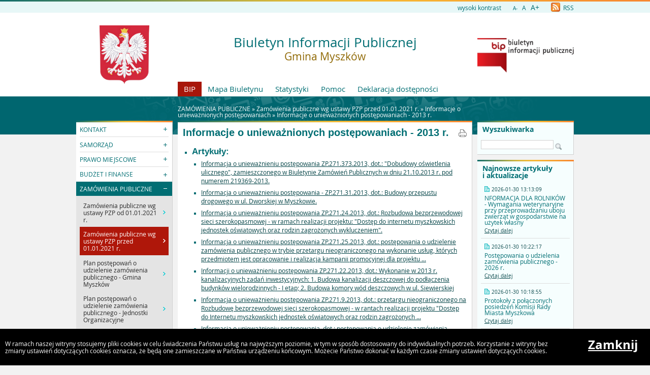

--- FILE ---
content_type: text/html
request_url: https://bip.miastomyszkow.pl/?c=366
body_size: 5884
content:
<!DOCTYPE html>
<html lang="pl">
    <head>
        <title>BIP - Gmina Myszków: Informacje o unieważnionych postępow...</title>
        
        <meta charset="UTF-8">
        <meta name="viewport" content="width=device-width, initial-scale=1.0">
        <meta name="author" content="Sputnik Software Sp. z o.o.">
        <meta name="deklaracja-dostÄ™pnoĹ›ci" content="https://bip.miastomyszkow.pl/?p=dostepnosc">

	<meta property="og:site_name" content="BIP - Gmina Myszków" />
	<meta property="og:site" content="https://bip.miastomyszkow.pl" />
	<meta property="og:title" content="BIP - Gmina Myszków: Informacje o unieważnionych postępow..."/>
	<meta property="og:description" content="" />
	<meta property="og:image" content="https://bip.miastomyszkow.pl/ui2015/img/godlo_polski.svg.png" />
	<meta property="og:image:secure_url" content="https://bip.miastomyszkow.pl/ui2015/img/godlo_polski.svg.png" />
	<meta property="og:url" content="https://bip.miastomyszkow.pl/?c=366" />
	<meta property="og:type" content="article" />

        <script type="text/javascript">
            var rozmiar = 12;
        </script>
        <script type="text/javascript" src="/ui2015/js/jquery-1.11.1.min.js"></script>
        <script src="/ui2015/js/standard2015.js"></script>
        

        <link rel="stylesheet" href="dynamic.php?item=bip-css" type="text/css" />
        <link rel="stylesheet" href="/ui2015/css/style_fix.css" type="text/css" />
        <!--[if lt IE 9]>
          <script src="http://html5shim.googlecode.com/svn/trunk/html5.js"></script>
        <![endif]-->
<script type="text/javascript">

  var _gaq = _gaq || [];
  _gaq.push(['_setAccount', 'UA-8218801-9']);
  _gaq.push(['_trackPageview']);

  (function() {
    var ga = document.createElement('script'); ga.type = 'text/javascript'; ga.async = true;
    ga.src = ('https:' == document.location.protocol ? 'https://ssl' : 'http://www') + '.google-analytics.com/ga.js';
    var s = document.getElementsByTagName('script')[0]; s.parentNode.insertBefore(ga, s);
  })();

</script>
    </head>
    <body class="fixed show_cookie" style="font-size:12px;">
        <div id="page_wrapper">
            <!-- HEADER -->
            <header>
                <section id="head_props">
                    <img class="bar_slim_color" src="/ui2015/img/bar_slim_color.png" alt="Kolorowy pasek">
                
                    <div class="wrapper_parent">
                        <div>
                            <img src="/ui2015/img/pixel.gif" alt="Zmień kontrast" /><a href="javascript:PrzelaczWysokiKontrast();" title="Wysoki kontrast" id="high_contrast">wysoki kontrast</a>
                        </div>
                        <div>
                            <a href="javascript:ZmienCzcionke(-1);" style="font-size:0.8em;" title="Zmniejsz rozmiar czcionki">A-</a>  
                            <a href="javascript:ZmienCzcionke(0);" title="Normalny rozmiar czcionki">A</a>  
                            <a href="javascript:ZmienCzcionke(1);" style="font-size:1.2em;" title="Zwiększ rozmiar czcionki">A+</a>
                        </div>
                        <div>
                            <a href="?p=new-articles&rss=1" title="RSS Feed"><img id="rss_icon" src="/ui2015/img/icons/ico_rss.png" alt="RSS Feed Icon"> RSS</a>
                        </div>
                        
                        <!-- <div>
                            <label for="multisite"> </label>
                            <select id="multisite">
                                <optgroup label="Strony Podmiotowe:">
                                    <option value="/">Gmina Myszków</option>
                                </optgroup>
                            </select>
                        </div> -->
                    </div>
                </section>
            
                <section id="head_main" class="without_image">
                    <div class="wrapper_parent">
                        <!-- HERB, NAZWA, LOGO -->
                        <div class="wrapper wrapper_left"><img src="/ui2015/img/godlo_polski.svg.png" alt="Godło, Herb, Logo" ></div>
                        <div class="wrapper wrapper_right"><a href="https://www.gov.pl/web/bip" title="Biuletyn Informacji Publicznej" target="_blank"><img src="/ui2015/img/bip_logo_glowne_244.jpg" alt="Logo Biuletyn Informacji Publicznej"></a></div>
                        <div class="wrapper wrapper_center"><h1>Biuletyn Informacji Publicznej<br/><span>Gmina Myszków</span></h1></div>

                        <!-- TOP MENU -->
                        <nav id="top_menu">
                            <ul>
                                <li class=" first"><a href="/" title="Strona główna BIP">BIP</a></li>
                                <li class="second"><a href="?p=map" title="Mapa strony">Mapa Biuletynu</a></li>
                                <li class="second"><a href="?p=stats" title="Statystyki wyświetleń strony">Statystyki</a></li>
                                <li class="second"><a href="?p=help" title="Pomoc">Pomoc</a></li>
                                <li class="second"><a href="?p=dostepnosc" title="Deklaracja dostępności">Deklaracja dostępności</a></li>
                                <!--<li class="second"><a href="bip-ochrona/" target="_blank" onClick="return popup('bip-ochrona/')">Ochrona Środowiska</a></li>-->
                            </ul>
                        </nav>
                    </div>
                </section>
            </header>
        
            <!-- MAIN CONTENT -->
            <main>
                <div class="wrapper_parent">
                    
                    <!-- BREADCRUMB -->
                    <div id="breadcrumb" class="wrapper wrapper_center">ZAMÓWIENIA PUBLICZNE &raquo; <a href="?c=761" class="path_lnk">Zamówienia publiczne wg ustawy PZP przed 01.01.2021 r.</a> &raquo; <a href="?c=205" class="path_lnk">Informacje o unieważnionych postępowaniach</a> &raquo; <a href="?c=366" class="path_lnk">Informacje o unieważnionych postępowaniach - 2013 r.</a></div>

                    <!-- MAIN MENU -->
                    <nav class="wrapper wrapper_left">
                        <img class="bar_slim_color" src="/ui2015/img/bar_slim_color.png" alt="Kolorowy pasek">
                        <ul class="content_border">
                            
                            <li class="kategoria collapsed alpha"><span tabindex="0" role="button">KONTAKT</span>
                                <ul>
                                    <li><a href="?c=10" class=""><span>Dane kontaktowe</span></a></li>
                                </ul>
                            </li>
                            <li class="kategoria collapsed"><span tabindex="0" role="button">SAMORZĄD</span>
                                <ul>
                                    <li><a href="?c=16" class=""><span>Urząd Miasta</span></a></li>
                                    <li><a href="?c=23" class=""><span>Rada Miasta</span></a></li>
                                    <li><a href="?c=462" class=""><span>Młodzieżowa Rada Miasta</span></a></li>
                                </ul>
                            </li>
                            <li class="kategoria collapsed"><span tabindex="0" role="button">PRAWO MIEJSCOWE</span>
                                <ul>
                                    <li><a href="?c=160" class=""><span>Statut Gminy Myszków</span></a></li>
                                    <li><a href="?c=410" class=""><span>Uchwały Rady Miasta</span></a></li>
                                    <li><a href="?c=162" class=""><span>Obwieszczenia </span></a></li>
                                    <li><a href="?c=163" class=""><span>Ogłoszenia i informacje</span></a></li>
                                    <li><a href="?c=164" class=""><span>Zarządzenia</span></a></li>
                                    <li><a href="?c=168" class=""><span>Podatki i opłaty lokalne</span></a></li>
                                    <li><a href="?c=246" class=""><span>Regulaminy</span></a></li>
                                    <li><a href="?c=200" class=""><span>Dokumenty strategiczne</span></a></li>
                                    <li><a href="?c=227" class=""><span>Platforma Konsultacji Społecznych</span></a></li>
                                    <li><a href="?c=871" class=""><span>Zagospodarowanie przestrzenne</span></a></li>
                                    <li><a href="?c=940" class=""><span>Kontrole zewnętrzne</span></a></li>
                                </ul>
                            </li>
                            <li class="kategoria collapsed"><span tabindex="0" role="button">BUDŻET I FINANSE</span>
                                <ul>
                                    <li><a href="?c=186" class=""><span>Budżet Miasta Myszków</span></a></li>
                                    <li><a href="?c=187" class=""><span>Projekt budżetu</span></a></li>
                                    <li><a href="?c=188" class=""><span>Realizacja budżetu</span></a></li>
                                    <li><a href="?c=192" class=""><span>Sprawozdawczość</span></a></li>
                                    <li><a href="?c=194" class=""><span>Opinie RIO w Katowicach</span></a></li>
                                </ul>
                            </li>
                            <li class="kategoria expanded selected"><span tabindex="0" role="button">ZAMÓWIENIA PUBLICZNE</span>
                                <ul>
                                    <li><a href="?c=760" class=""><span>Zamówienia publiczne wg ustawy PZP od 01.01.2021 r.</span></a></li>
                                    <li class="selected"><a href="?c=761" class=""><span>Zamówienia publiczne wg ustawy PZP przed 01.01.2021 r.</span></a></li>
                                    <li><a href="?c=476" class=""><span>Plan postępowań o udzielenie zamówienia publicznego - Gmina Myszków</span></a></li>
                                    <li><a href="?c=831" class=""><span>Plan postępowań o udzielenie zamówienia publicznego - Jednostki Organizacyjne</span></a></li>
                                </ul>
                            </li>
                            <li class="kategoria collapsed"><span tabindex="0" role="button">PRZETARGI/ZAPYTANIA OFERTOWE</span>
                                <ul>
                                    <li><a href="?c=763" class=""><span>Przetargi (poza ustawą PZP)</span></a></li>
                                    <li><a href="?c=241" class=""><span>Zapytania ofertowe</span></a></li>
                                </ul>
                            </li>
                            <li class="kategoria collapsed"><span tabindex="0" role="button">OŚWIADCZENIA MAJĄTKOWE</span>
                                <ul>
                                    <li><a href="?c=123" class=""><span>Pracownicy Urzędu Miasta</span></a></li>
                                    <li><a href="?c=143" class=""><span>Radni Rady Miasta</span></a></li>
                                    <li><a href="?c=133" class=""><span>Prezesi, Dyrektorzy i Kierownicy Gminnych Jednostek Organizacyjnych</span></a></li>
                                </ul>
                            </li>
                            <li class="kategoria collapsed"><span tabindex="0" role="button">ORGANIZACJE POZARZĄDOWE</span>
                                <ul>
                                    <li><a href="?c=179" class=""><span>Organizacje pozarządowe</span></a></li>
                                </ul>
                            </li>
                            <li class="kategoria collapsed"><span tabindex="0" role="button">JAK ZAŁATWIĆ SPRAWĘ</span>
                                <ul>
                                    <li><a href="?c=195" class=""><span>Załatwianie spraw - druki do pobrania</span></a></li>
                                    <li><a href="?c=196" class=""><span>Sposób przyjmowania spraw, kolejność ich załatwiania</span></a></li>
                                    <li><a href="?c=197" class=""><span>Rejestry i ewidencje</span></a></li>
                                </ul>
                            </li>
                            <li class="kategoria collapsed"><span tabindex="0" role="button">WOLNE STANOWISKA PRACY</span>
                                <ul>
                                    <li><a href="?c=210" class=""><span>Ogłoszenia o wolnych stanowiskach pracy</span></a></li>
                                </ul>
                            </li>
                            <li class="kategoria collapsed"><span tabindex="0" role="button">WYBORY</span>
                                <ul>
                                    <li><a href="?c=217" class=""><span>Wybory i referenda</span></a></li>
                                    <li><a href="?c=407" class=""><span>Wybory ławników</span></a></li>
                                </ul>
                            </li>
                            <li class="kategoria collapsed"><span tabindex="0" role="button">REJESTRY</span>
                                <ul>
                                    <li><a href="?c=208" class=""><span>Rejestry</span></a></li>
                                </ul>
                            </li>
                            <li class="kategoria collapsed"><span tabindex="0" role="button">RAPORTY</span>
                                <ul>
                                    <li><a href="?c=606" class=""><span>Raport o stanie gminy</span></a></li>
                                    <li><a href="?c=794" class=""><span>Raport o najem lokali mieszkalnych z mieszkaniowego zasobu gminy</span></a></li>
                                </ul>
                            </li>
                            <li class="kategoria collapsed"><span tabindex="0" role="button">SPIS POWSZECHNY</span>
                                <ul>
                                    <li><a href="?c=751" class=""><span>Narodowy Spis Powszechny Ludności i Mieszkań 2021</span></a></li>
                                </ul>
                            </li>
                            <li class="kategoria collapsed"><span tabindex="0" role="button">DOSTĘPNOŚĆ OSOBOM ZE SZCZEGÓLNYMI POTRZEBAMI</span>
                                <ul>
                                    <li><a href="?c=755" class=""><span>Dostępność osobom ze szczególnymi potrzebami</span></a></li>
                                    <li><a href="?c=768" class=""><span>Raporty o dostępności</span></a></li>
                                </ul>
                            </li>
                            <li class="kategoria collapsed"><span tabindex="0" role="button">RODO</span>
                                <ul>
                                    <li><a href="?c=607" class=""><span>Klauzule RODO</span></a></li>
                                </ul>
                            </li>
                            <li class="kategoria collapsed"><span tabindex="0" role="button">O BIULETYNIE</span>
                                <ul>
                                    <li><a href="?c=216" class=""><span>BIP informacje</span></a></li></ul></li>
                        </ul>
                        <div id="mobile_menu" class="content_border clickable">
                            <span>MENU</span>
                        </div>
                    </nav>
                    
                    <!-- SEARCH, LAST ARTICLES, TILES -->
                    <aside class="wrapper wrapper_right">
                        <img class="bar_slim_color" src="/ui2015/img/bar_slim_color.png" alt="Kolorowy pasek">
                        <section class="searchbox content_border">
                            <form action="./" method="GET">
                                <input type="hidden" name="p" value="search">
                                <label for="searchstr">Wyszukiwarka</label>
                                <input type="text" name="searchstr" id="searchstr" value="" />
                                <input type="submit" name="submit" value="Znajdz" />
                            </form>
                        </section>

                        
                        <img class="bar_slim_color" src="/ui2015/img/bar_slim_color.png" alt="Kolorowy pasek">
                        <section class="last_articles content_border">
                            <div>Najnowsze artykuły i aktualizacje</div>
                                        <div>
                            <time>2026-01-30 13:13:09</time>
                            <p>NFORMACJA DLA ROLNIKÓW - Wymagania weterynaryjne przy przeprowadzaniu uboju zwierząt w gospodarstwie na użytek własny</p>
                            <a href="?a=16873" class="" title="Czytaj o: NFORMACJA DLA ROLNIKÓW - Wymagania weterynaryjne przy przeprowadzaniu uboju zwierząt w gospodarstwie na użytek własny">Czytaj dalej</a>
                        </div><hr>            <div>
                            <time>2026-01-30 10:22:17</time>
                            <p>Postępowania o udzielenia zamówienia publicznego - 2026 r.</p>
                            <a href="?a=16872" class="" title="Czytaj o: Postępowania o udzielenia zamówienia publicznego - 2026 r.">Czytaj dalej</a>
                        </div><hr>            <div>
                            <time>2026-01-30 10:18:55</time>
                            <p>Protokoły z połączonych posiedzeń Komisji Rady Miasta Myszkowa</p>
                            <a href="?a=15525" class="" title="Czytaj o: Protokoły z połączonych posiedzeń Komisji Rady Miasta Myszkowa">Czytaj dalej</a>
                        </div><hr>            <div>
                            <time>2026-01-30 10:17:35</time>
                            <p>Protokoły z posiedzeń Komisji Skarg, Wniosków i Petycji</p>
                            <a href="?a=15792" class="" title="Czytaj o: Protokoły z posiedzeń Komisji Skarg, Wniosków i Petycji">Czytaj dalej</a>
                        </div><hr>            <div>
                            <time>2026-01-30 08:11:06</time>
                            <p>ZARZĄDZENIE NR 18/2026/ZP

        Burmistrza Miasta Myszkowa

          z dnia 29.01.2026r.

          w sprawie powołania komisji przetargowej i określenia jej obowiązków</p>
                            <a href="?a=16871" class="" title="Czytaj o: ZARZĄDZENIE NR 18/2026/ZP

        Burmistrza Miasta Myszkowa

          z dnia 29.01.2026r.

          w sprawie powołania komisji przetargowej i określenia jej obowiązków">Czytaj dalej</a>
                        </div><hr>            <div>
                            <time>2026-01-30 08:11:06</time>
                            <p>Zarządzenie nr 17/2026/ZP Burmistrza Miasta Myszkowa z dnia 29.01.2026r.  w sprawie powołania biegłego w postępowaniu o udzielenie zamówienia publicznego w trybie przetargu nieograniczonego pn.: Odnawialne źródła energii w Klastrze Energii Powiatu Myszkowskiego na obiektach publicznych w Gminie Myszków</p>
                            <a href="?a=16870" class="" title="Czytaj o: Zarządzenie nr 17/2026/ZP Burmistrza Miasta Myszkowa z dnia 29.01.2026r.  w sprawie powołania biegłego w postępowaniu o udzielenie zamówienia publicznego w trybie przetargu nieograniczonego pn.: Odnawialne źródła energii w Klastrze Energii Powiatu Myszkowskiego na obiektach publicznych w Gminie Myszków">Czytaj dalej</a>
                        </div><hr>            <div>
                            <time>2026-01-29 11:43:26</time>
                            <p>Ogłoszenie o naborze na wolne stanowisko pracy - Aplikant w Straży Miejskiej w Urzędzie Miasta w Myszkowie</p>
                            <a href="?a=16791" class="" title="Czytaj o: Ogłoszenie o naborze na wolne stanowisko pracy - Aplikant w Straży Miejskiej w Urzędzie Miasta w Myszkowie">Czytaj dalej</a>
                        </div><hr>            <div>
                            <time>2026-01-29 11:42:26</time>
                            <p>Sesja XII/2026</p>
                            <a href="?a=16869" class="" title="Czytaj o: Sesja XII/2026">Czytaj dalej</a>
                        </div><hr>            <div>
                            <time>2026-01-29 11:33:44</time>
                            <p>Wykonanie operatów szacunkowych - znak sprawy NU.271.37.2026.MS.</p>
                            <a href="?a=16868" class="" title="Czytaj o: Wykonanie operatów szacunkowych - znak sprawy NU.271.37.2026.MS.">Czytaj dalej</a>
                        </div><hr>            <div>
                            <time>2026-01-28 13:06:36</time>
                            <p>Zarządzenie Nr 14/2026/ON Burmistrza Miasta Myszkowa z dnia 26 stycznia 2026r. w sprawie : powołania Administratora Systemu KSeF ( Krajowego Systemu e-Faktur) oraz zasad nadawania uprawnień dla użytkowników Systemu KSeF w Gminie Myszków</p>
                            <a href="?a=16867" class="" title="Czytaj o: Zarządzenie Nr 14/2026/ON Burmistrza Miasta Myszkowa z dnia 26 stycznia 2026r. w sprawie : powołania Administratora Systemu KSeF ( Krajowego Systemu e-Faktur) oraz zasad nadawania uprawnień dla użytkowników Systemu KSeF w Gminie Myszków">Czytaj dalej</a>
                        </div>
                        </section>
                        
                    
                        <section id="tiles">
                            <!--<div id="bip_gov"><a href="https://www.gov.pl/web/bip" title="Biuletyn Informacji Publicznej" target="_blank"><img src="/ui2015/img/pixel.gif" alt="Logo Biuletyn Informacji Publicznej" ></a></div>-->
                            <!--<div class="tile_custom"><a href="#" target="_blank"><img src="#" alt=""></a></div>-->
                            
                            
                            <div class="tile tile_yellow content_border">
                                <div class="tile_office">
                                    <a href="http://www.miastomyszkow.pl/" target="_blank"><span><span class="three-rows">Strona<br />główna<br />urzędu</span></span></a>
                                </div>
                            </div>
                            
                            
                            <div class="tile tile_orange content_border">
                                <div class="tile_sesp">
                                    <a href="https://myszkow.eboi.pl/" target="_blank"><span><span class="four-rows">System<br />elektronicznej<br />skrzynki<br />podawczej</span></span></a>
                                </div>
                            </div>
                            
                            <!--
                            <div class="tile tile_grey content_border">
                                <div class="tile_archive">
                                    <a href="" target="_blank"><span><span class="two-rows">BIP<br />Archiwalny</span></span></a>
                                </div>
                            </div>
                            -->
                            
                            <div class="tile tile_turquoise content_border">
                                <div class="tile_stats">Licznik odwiedzin
                                    <div class="clear"></div>
                                    <div id="stats_value">68983140</div>
                                    <div id="stats_since">Od dnia 05 grudnia 2011</div>
                                </div>
                            </div>
                            
                        </section>
                    </aside>
                    
                    <!-- CONTENT -->
                    <article class="wrapper wrapper_center">
                        <img class="bar_slim_color" src="/ui2015/img/bar_slim_color.png" alt="Kolorowy pasek">
                    
                        <div class="inside content_border">
                            <!-- USER GENERATED CONTENT -->
                            <div id="user_content">
                                <h2 id="tresc" tabindex="0" class="category_title">Informacje o unieważnionych postępowaniach - 2013 r.</h2>
	<ul>
		<li><span class="cat_title">Artykuły:</span>
			<ul>
			<li><a href="?a=4237" class="blue">Informacja o unieważnieniu postępowania ZP.271.373.2013, dot.: "Dobudowy oświetlenia ulicznego", zamieszczonego w Biuletynie Zamówień Publicznych w dniu 21.10.2013 r. pod numerem 219369-2013.</a></li>
<li><a href="?a=4192" class="blue">Informacja o unieważnieniu postępowania - ZP.271.31.2013, dot.: Budowy przepustu drogowego w ul. Dworskiej w Myszkowie.</a></li>
<li><a href="?a=4172" class="blue">Informacja o unieważnieniu postępowania ZP.271.24.2013, dot.: Rozbudowa bezprzewodowej sieci szerokopasmowej - w ramach realizacji projektu: "Dostęp do internetu myszkowskich jednostek oświatowych oraz rodzin zagrożonych wykluczeniem".</a></li>
<li><a href="?a=4046" class="blue">Informacja o unieważnieniu postępowania ZP.271.25.2013, dot.: postępowania o udzielenie zamówienia publicznego w trybie przetargu nieograniczonego na wykonanie usług, których przedmiotem jest opracowanie i realizacja kampanii promocyjnej dla projektu ...</a></li>
<li><a href="?a=3996" class="blue">Informacji o unieważnieniu postępowania ZP.271.22.2013, dot.: Wykonanie w 2013 r. kanalizacyjnych zadań inwestycyjnych: 1. Budowa kanalizacji deszczowej do podłączenia budynków wielorodzinnych - I etap; 2. Budowa komory wód deszczowych w ul. Siewierskiej </a></li>
<li><a href="?a=3937" class="blue">Informacja o unieważnieniu postępowania ZP.271.9.2013, dot.: przetargu nieograniczonego na Rozbudowę bezprzewodowej sieci szerokopasmowej - w rantach realizacji projektu "Dostęp do Internetu myszkowskich jednostek oświatowych oraz rodzin zagrożonych ...</a></li>
<li><a href="?a=3762" class="blue">Informacja o unieważnieniu postępowania, dot.: postępowania o udzielenie zamówienia publicznego w trybie przetargu nieograniczonego na "Wykonanie remontów cząstkowych nawierzchni bitumicznych jezdni i chodników oraz wykonanie nakładek..."</a></li>
			</ul>
		</li>
	</ul>
<a class="category_print" href="?p=print&amp;t=c&amp;id=366" target="_blank" onclick="return popup('?p=print&amp;t=c&amp;id=366');"><img src="/ui2015/img/footer/footer_ico_print.png" alt="Drukuj"></a>
                            </div>
                            <!-- END OF USER GENERATED CONTENT -->
                            
                            <div id="content_summary">
                                
                                 
                            </div>
                        </div>
                    </article>
                </div>
            </main>
                
            <!-- FOOTER -->
            <footer>
                Gmina Myszków<br/>ul.Kościuszki 26, 42-300 Myszków
            </footer>
            
            
            <div id="cookies">
                <p>W ramach naszej witryny stosujemy pliki cookies w celu świadczenia Państwu usług na najwyższym poziomie, w tym w sposób dostosowany do indywidualnych potrzeb. Korzystanie z witryny bez zmiany ustawień dotyczących cookies oznacza, że będą one zamieszczane w Państwa urządzeniu końcowym. Możecie Państwo dokonać w każdym czasie zmiany ustawień dotyczących cookies.</p>
                <a href="#" onkeypress="ZamknijCookies();" onclick="ZamknijCookies();">Zamknij</a>
            </div>
        </div>
    </body>
</html>